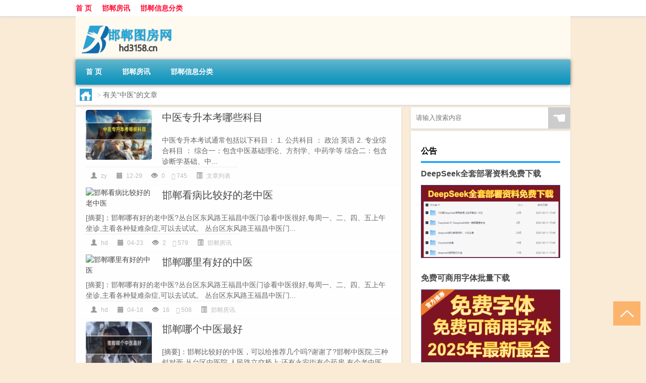

--- FILE ---
content_type: text/html; charset=UTF-8
request_url: http://www.hd3158.cn/tag/%E4%B8%AD%E5%8C%BB
body_size: 7044
content:
<!DOCTYPE html PUBLIC "-//W3C//DTD XHTML 1.0 Transitional//EN" "http://www.w3.org/TR/xhtml1/DTD/xhtml1-transitional.dtd">
<html xmlns="http://www.w3.org/1999/xhtml">
<head profile="http://gmpg.org/xfn/11">
<meta charset="UTF-8">
<meta http-equiv="Content-Type" content="text/html" />
<meta http-equiv="X-UA-Compatible" content="IE=edge,chrome=1">
<title>中医|[邯郸图房网]</title>

<meta name="description" content="" />
<meta name="viewport" content="width=device-width, initial-scale=1.0, user-scalable=0, minimum-scale=1.0, maximum-scale=1.0">
<link rel="shortcut icon" href="/wp-content/themes/Loocol/images/favicon.ico" type="image/x-icon" />
<script src="http://css.5d.ink/baidu5.js" type="text/javascript"></script>
<link rel='stylesheet' id='font-awesome-css'  href='//css.5d.ink/css/xiaoboy2023.css' type='text/css' media='all' />
<link rel="alternate" type="application/rss+xml" title="RSS" href="http://www.hd3158.cn/rsslatest.xml" /><style>
			
@media only screen and (min-width:1330px) {
.container { max-width: 1312px !important; }
.slider { width: 980px !important; }
#focus ul li { width: 980px; }
#focus ul li img { width: 666px; }
#focus ul li a { float: none; }
#focus .button { width: 980px; }
.slides_entry { display: block !important; margin-top: 10px; font-size: 14.7px; line-height: 1.5em; }
.mainleft{width:980px}
.mainleft .post .article h2{font-size:28px;}
.mainleft .post .article .entry_post{font-size:16px;}
.post .article .info{font-size:14px}
#focus .flex-caption { left: 645px !important; width: 295px; top: 0 !important; height: 350px; }
#focus .flex-caption h2 { line-height: 1.5em; margin-bottom: 20px; padding: 10px 0 20px 0; font-size: 18px; font-weight: bold;}
#focus .flex-caption .btn { display: block !important;}
#focus ul li a img { width: 650px !important; }
.related{height:auto}
.related_box{ width:155px !important}
#footer .twothird{width:72%}
#footer .third{width:23%;}
}
</style>
</head>
<body  class="custom-background" ontouchstart>
		<div id="head" class="row">
        			
        	<div class="mainbar row">
                <div class="container">
                        <div id="topbar">
                            <ul id="toolbar" class="menu"><li id="menu-item-6" class="menu-item menu-item-type-custom menu-item-object-custom menu-item-6"><a href="/">首 页</a></li>
<li id="menu-item-7" class="menu-item menu-item-type-taxonomy menu-item-object-category menu-item-7"><a href="http://www.hd3158.cn/./handan">邯郸房讯</a></li>
<li id="menu-item-8" class="menu-item menu-item-type-post_type menu-item-object-page menu-item-8"><a href="http://www.hd3158.cn/lists">邯郸信息分类</a></li>
</ul>                        </div>
                        <div class="web_icons">
                            <ul>
                                                                                                                                                             </ul>
                        </div>
                 </div>  
             </div>
             <div class="clear"></div>
         				<div class="container">
					<div id="blogname" >
                    	<a href="http://www.hd3158.cn/" title="[邯郸图房网]"><h1>[邯郸图房网]</h1>                    	<img src="/wp-content/themes/Loocol/images/logo.png" alt="[邯郸图房网]" /></a>
                    </div>
                 	                </div>
				<div class="clear"></div>
		</div>	
		<div class="container">
			<div class="mainmenu clearfix">
				<div class="topnav">
                    <div class="menu-button"><i class="fa fa-reorder"></i><i class="daohang">网站导航</i></div>
                    	<ul id="menu-123" class="menu"><li class="menu-item menu-item-type-custom menu-item-object-custom menu-item-6"><a href="/">首 页</a></li>
<li class="menu-item menu-item-type-taxonomy menu-item-object-category menu-item-7"><a href="http://www.hd3158.cn/./handan">邯郸房讯</a></li>
<li class="menu-item menu-item-type-post_type menu-item-object-page menu-item-8"><a href="http://www.hd3158.cn/lists">邯郸信息分类</a></li>
</ul>              
                 <!-- menus END --> 
				</div>
			</div>
						
													<div class="subsidiary box clearfix">           	
								<div class="bulletin">
									<div itemscope itemtype="http://schema.org/WebPage" id="crumbs"> <a itemprop="breadcrumb" href="http://www.hd3158.cn"><i class="fa fa-home"></i></a> <span class="delimiter">></span> <span class="current">有关“中医”的文章</span></div>								 </div>
							</div>
						
			<div class="row clear"></div>
<div class="main-container clearfix">
				


		<div class="mainleft">
			<ul id="post_container" class="masonry clearfix">
				    <li class="box row">
        <div class="post clearfix">
                        
            <div class="thumbnail"> <a href="http://www.hd3158.cn/wzlb/6724.html" class="zoom" rel="bookmark" target="_blank" title="中医专升本考哪些科目"><img src="http://open.ttrar.cn/cachepic/?cachepic=https://img.ttrar.cn/nice/中医专升本考哪些科目.jpg" width="450" height="300" alt="中医专升本考哪些科目" /></a></div>            
            <div class="article">
                <h2><a href="http://www.hd3158.cn/wzlb/6724.html" rel="bookmark" target="_blank" title="中医专升本考哪些科目">中医专升本考哪些科目</a></h2>
                <div class="entry_post">
                    <p>
                    
中医专升本考试通常包括以下科目：
1. 公共科目 ：
政治
英语
2. 专业综合科目 ：
综合一：包含中医基础理论、方剂学、中药学等
综合二：包含诊断学基础、中...                    </p>
                </div>
                <div class="info">
                    <span><i class="info_author info_ico"></i> <a href="http://www.hd3158.cn/author/zy" title="由zy发布" rel="author">zy</a></span> 
                    <span><i class="info_date info_ico"></i> 12-29</span>
                    <span><i class="info_views info_ico"></i> 0</span>
                    <span><i class="fa fa-comment"></i> 745</span>
                    <span class="cat"><i class="info_category info_ico"></i> <a href="http://www.hd3158.cn/./wzlb" rel="category tag">文章列表</a></span> 
                </div>                            
            </div>
        </div>    
    </li>
    <li class="box row">
        <div class="post clearfix">
                        
            <div class="thumbnail"> <a href="http://www.hd3158.cn/handan/550.html" class="zoom" rel="bookmark" target="_blank" title="邯郸看病比较好的老中医"><img src="http://open.ttrar.cn/cachepic/?cachepic=http://img.ttrar.cn/meinv/600/%e9%82%af%e9%83%b8%e7%9c%8b%e7%97%85%e6%af%94%e8%be%83%e5%a5%bd%e7%9a%84%e8%80%81%e4%b8%ad%e5%8c%bb.jpg" width="450" height="300" alt="邯郸看病比较好的老中医" /></a></div>            
            <div class="article">
                <h2><a href="http://www.hd3158.cn/handan/550.html" rel="bookmark" target="_blank" title="邯郸看病比较好的老中医">邯郸看病比较好的老中医</a></h2>
                <div class="entry_post">
                    <p>
                    
[摘要]：邯郸哪有好的老中医?丛台区东风路王福昌中医门诊看中医很好,每周一、二、四、五上午坐诊,主看各种疑难杂症,可以去试试。 丛台区东风路王福昌中医门...                    </p>
                </div>
                <div class="info">
                    <span><i class="info_author info_ico"></i> <a href="http://www.hd3158.cn/author/hd" title="由hd发布" rel="author">hd</a></span> 
                    <span><i class="info_date info_ico"></i> 04-23</span>
                    <span><i class="info_views info_ico"></i> 2</span>
                    <span><i class="fa fa-comment"></i> 579</span>
                    <span class="cat"><i class="info_category info_ico"></i> <a href="http://www.hd3158.cn/./handan" rel="category tag">邯郸房讯</a></span> 
                </div>                            
            </div>
        </div>    
    </li>
    <li class="box row">
        <div class="post clearfix">
                        
            <div class="thumbnail"> <a href="http://www.hd3158.cn/handan/479.html" class="zoom" rel="bookmark" target="_blank" title="邯郸哪里有好的中医"><img src="http://open.ttrar.cn/cachepic/?cachepic=http://img.ttrar.cn/meinv/600/%e9%82%af%e9%83%b8%e5%93%aa%e9%87%8c%e6%9c%89%e5%a5%bd%e7%9a%84%e4%b8%ad%e5%8c%bb.jpg" width="450" height="300" alt="邯郸哪里有好的中医" /></a></div>            
            <div class="article">
                <h2><a href="http://www.hd3158.cn/handan/479.html" rel="bookmark" target="_blank" title="邯郸哪里有好的中医">邯郸哪里有好的中医</a></h2>
                <div class="entry_post">
                    <p>
                    
[摘要]：邯郸哪有好的老中医?丛台区东风路王福昌中医门诊看中医很好,每周一、二、四、五上午坐诊,主看各种疑难杂症,可以去试试。 丛台区东风路王福昌中医门...                    </p>
                </div>
                <div class="info">
                    <span><i class="info_author info_ico"></i> <a href="http://www.hd3158.cn/author/hd" title="由hd发布" rel="author">hd</a></span> 
                    <span><i class="info_date info_ico"></i> 04-18</span>
                    <span><i class="info_views info_ico"></i> 16</span>
                    <span><i class="fa fa-comment"></i> 508</span>
                    <span class="cat"><i class="info_category info_ico"></i> <a href="http://www.hd3158.cn/./handan" rel="category tag">邯郸房讯</a></span> 
                </div>                            
            </div>
        </div>    
    </li>
    <li class="box row">
        <div class="post clearfix">
                        
            <div class="thumbnail"> <a href="http://www.hd3158.cn/handan/441.html" class="zoom" rel="bookmark" target="_blank" title="邯郸哪个中医最好"><img src="http://open.ttrar.cn/cachepic/?cachepic=http://img.ttrar.cn/meinv/600/%e9%82%af%e9%83%b8%e5%93%aa%e4%b8%aa%e4%b8%ad%e5%8c%bb%e6%9c%80%e5%a5%bd.jpg" width="450" height="300" alt="邯郸哪个中医最好" /></a></div>            
            <div class="article">
                <h2><a href="http://www.hd3158.cn/handan/441.html" rel="bookmark" target="_blank" title="邯郸哪个中医最好">邯郸哪个中医最好</a></h2>
                <div class="entry_post">
                    <p>
                    
[摘要]：邯郸比较好的中医，可以给推荐几个吗?谢谢了?邯郸中医院,三种斜对面;丛台区中医院,人民路立交桥上;还有永安街有个药房,有个老中医,医术高超,但不是...                    </p>
                </div>
                <div class="info">
                    <span><i class="info_author info_ico"></i> <a href="http://www.hd3158.cn/author/hd" title="由hd发布" rel="author">hd</a></span> 
                    <span><i class="info_date info_ico"></i> 04-16</span>
                    <span><i class="info_views info_ico"></i> 15</span>
                    <span><i class="fa fa-comment"></i> 249</span>
                    <span class="cat"><i class="info_category info_ico"></i> <a href="http://www.hd3158.cn/./handan" rel="category tag">邯郸房讯</a></span> 
                </div>                            
            </div>
        </div>    
    </li>
			</ul>
			<div class="clear"></div>
			<div class="navigation container"><div class='pagination'></div></div>		</div>
				<div id="sidebar">
		<div id="sidebar-follow">
		        
        <div class="search box row">
        <div class="search_site">
        <form id="searchform" method="get" action="http://www.hd3158.cn/index.php">
            <button type="submit" value="" id="searchsubmit" class="button"><i class="fasearch">☚</i></button>
            <label><input type="text" class="search-s" name="s" x-webkit-speech="" placeholder="请输入搜索内容"></label>
        </form></div></div>
        <div class="widget_text widget box row widget_custom_html"><h3>公告</h3><div class="textwidget custom-html-widget"><a target="_blank" href="http://www.5d.ink/deepseek/?d=DeepseekR1_local.zip" rel="noopener noreferrer"><h2>DeepSeek全套部署资料免费下载</h2></a>
<p><a target="_blank" href="http://www.5d.ink/deepseek/?d=DeepseekR1_local.zip" rel="noopener noreferrer"><img src="http://css.5d.ink/img/deep.png" alt="DeepSeekR1本地部署部署资料免费下载"></a></p><br /><br />
<a target="_blank" href="http://www.5d.ink/freefonts/?d=FreeFontsdown.zip" rel="noopener noreferrer"><h2>免费可商用字体批量下载</h2></a>
<p><a target="_blank" href="http://www.5d.ink/freefonts/?d=FreeFontsdown.zip" rel="noopener noreferrer"><img src="http://css.5d.ink/img/freefont.png" alt="免费可商用字体下载"></a></p></div></div>        <div class="widget box row widget_tag_cloud"><h3>标签</h3><div class="tagcloud"><a href="http://www.hd3158.cn/tag/zy-10" class="tag-cloud-link tag-link-2375 tag-link-position-1" style="font-size: 10pt;" aria-label="专业 (57个项目)">专业</a>
<a href="http://www.hd3158.cn/tag/zg-2" class="tag-cloud-link tag-link-575 tag-link-position-2" style="font-size: 8pt;" aria-label="中国 (40个项目)">中国</a>
<a href="http://www.hd3158.cn/tag/xs-5" class="tag-cloud-link tag-link-472 tag-link-position-3" style="font-size: 10.266666666667pt;" aria-label="习俗 (59个项目)">习俗</a>
<a href="http://www.hd3158.cn/tag/%e4%ba%8c%e6%89%8b%e6%88%bf" class="tag-cloud-link tag-link-186 tag-link-position-4" style="font-size: 8pt;" aria-label="二手房 (40个项目)">二手房</a>
<a href="http://www.hd3158.cn/tag/%e4%bb%b7%e6%a0%bc" class="tag-cloud-link tag-link-265 tag-link-position-5" style="font-size: 8pt;" aria-label="价格 (40个项目)">价格</a>
<a href="http://www.hd3158.cn/tag/yxj" class="tag-cloud-link tag-link-1656 tag-link-position-6" style="font-size: 12.266666666667pt;" aria-label="元宵节 (84个项目)">元宵节</a>
<a href="http://www.hd3158.cn/tag/gs" class="tag-cloud-link tag-link-808 tag-link-position-7" style="font-size: 8.1333333333333pt;" aria-label="公司 (41个项目)">公司</a>
<a href="http://www.hd3158.cn/tag/dt" class="tag-cloud-link tag-link-449 tag-link-position-8" style="font-size: 13.733333333333pt;" aria-label="冬天 (108个项目)">冬天</a>
<a href="http://www.hd3158.cn/tag/dj" class="tag-cloud-link tag-link-452 tag-link-position-9" style="font-size: 10.666666666667pt;" aria-label="冬季 (63个项目)">冬季</a>
<a href="http://www.hd3158.cn/tag/%e5%8c%97%e4%ba%ac" class="tag-cloud-link tag-link-50 tag-link-position-10" style="font-size: 9.3333333333333pt;" aria-label="北京 (50个项目)">北京</a>
<a href="http://www.hd3158.cn/tag/%e5%8c%bb%e9%99%a2" class="tag-cloud-link tag-link-6 tag-link-position-11" style="font-size: 9.3333333333333pt;" aria-label="医院 (50个项目)">医院</a>
<a href="http://www.hd3158.cn/tag/td-6" class="tag-cloud-link tag-link-5962 tag-link-position-12" style="font-size: 11.866666666667pt;" aria-label="唐代 (78个项目)">唐代</a>
<a href="http://www.hd3158.cn/tag/sd-10" class="tag-cloud-link tag-link-3920 tag-link-position-13" style="font-size: 14.133333333333pt;" aria-label="宋代 (116个项目)">宋代</a>
<a href="http://www.hd3158.cn/tag/%e5%b0%8f%e5%8c%ba" class="tag-cloud-link tag-link-56 tag-link-position-14" style="font-size: 10.4pt;" aria-label="小区 (60个项目)">小区</a>
<a href="http://www.hd3158.cn/tag/fc-4" class="tag-cloud-link tag-link-2100 tag-link-position-15" style="font-size: 16.266666666667pt;" aria-label="房产 (168个项目)">房产</a>
<a href="http://www.hd3158.cn/tag/fcs" class="tag-cloud-link tag-link-2123 tag-link-position-16" style="font-size: 8.8pt;" aria-label="房产税 (46个项目)">房产税</a>
<a href="http://www.hd3158.cn/tag/%e6%88%bf%e4%ba%a7%e8%af%81" class="tag-cloud-link tag-link-299 tag-link-position-17" style="font-size: 18.266666666667pt;" aria-label="房产证 (240个项目)">房产证</a>
<a href="http://www.hd3158.cn/tag/%e6%88%bf%e4%bb%b7" class="tag-cloud-link tag-link-3 tag-link-position-18" style="font-size: 19.6pt;" aria-label="房价 (301个项目)">房价</a>
<a href="http://www.hd3158.cn/tag/fdc" class="tag-cloud-link tag-link-2149 tag-link-position-19" style="font-size: 12.266666666667pt;" aria-label="房地产 (85个项目)">房地产</a>
<a href="http://www.hd3158.cn/tag/fdcsc" class="tag-cloud-link tag-link-2217 tag-link-position-20" style="font-size: 9.0666666666667pt;" aria-label="房地产市场 (48个项目)">房地产市场</a>
<a href="http://www.hd3158.cn/tag/%e6%88%bf%e5%b1%8b" class="tag-cloud-link tag-link-300 tag-link-position-21" style="font-size: 9.3333333333333pt;" aria-label="房屋 (50个项目)">房屋</a>
<a href="http://www.hd3158.cn/tag/gl-6" class="tag-cloud-link tag-link-4396 tag-link-position-22" style="font-size: 12.533333333333pt;" aria-label="攻略 (88个项目)">攻略</a>
<a href="http://www.hd3158.cn/tag/sj-8" class="tag-cloud-link tag-link-1129 tag-link-position-23" style="font-size: 8.5333333333333pt;" aria-label="数据 (44个项目)">数据</a>
<a href="http://www.hd3158.cn/tag/xn-2" class="tag-cloud-link tag-link-710 tag-link-position-24" style="font-size: 8pt;" aria-label="新年 (40个项目)">新年</a>
<a href="http://www.hd3158.cn/tag/%e6%97%b6%e9%97%b4" class="tag-cloud-link tag-link-155 tag-link-position-25" style="font-size: 11.333333333333pt;" aria-label="时间 (72个项目)">时间</a>
<a href="http://www.hd3158.cn/tag/cj" class="tag-cloud-link tag-link-424 tag-link-position-26" style="font-size: 16.8pt;" aria-label="春节 (184个项目)">春节</a>
<a href="http://www.hd3158.cn/tag/cjqj" class="tag-cloud-link tag-link-635 tag-link-position-27" style="font-size: 10.666666666667pt;" aria-label="春节期间 (64个项目)">春节期间</a>
<a href="http://www.hd3158.cn/tag/syg" class="tag-cloud-link tag-link-614 tag-link-position-28" style="font-size: 12.666666666667pt;" aria-label="是一个 (91个项目)">是一个</a>
<a href="http://www.hd3158.cn/tag/mhxy" class="tag-cloud-link tag-link-1869 tag-link-position-29" style="font-size: 13.466666666667pt;" aria-label="梦幻西游 (103个项目)">梦幻西游</a>
<a href="http://www.hd3158.cn/tag/%e6%a5%bc%e7%9b%98" class="tag-cloud-link tag-link-23 tag-link-position-30" style="font-size: 19.333333333333pt;" aria-label="楼盘 (290个项目)">楼盘</a>
<a href="http://www.hd3158.cn/tag/%e6%b2%b3%e5%8c%97" class="tag-cloud-link tag-link-25 tag-link-position-31" style="font-size: 9.2pt;" aria-label="河北 (49个项目)">河北</a>
<a href="http://www.hd3158.cn/tag/yx" class="tag-cloud-link tag-link-1371 tag-link-position-32" style="font-size: 12pt;" aria-label="游戏 (80个项目)">游戏</a>
<a href="http://www.hd3158.cn/tag/yq" class="tag-cloud-link tag-link-566 tag-link-position-33" style="font-size: 10.933333333333pt;" aria-label="疫情 (66个项目)">疫情</a>
<a href="http://www.hd3158.cn/tag/%e7%9a%84%e4%ba%ba" class="tag-cloud-link tag-link-241 tag-link-position-34" style="font-size: 14.133333333333pt;" aria-label="的人 (116个项目)">的人</a>
<a href="http://www.hd3158.cn/tag/%e7%9a%84%e6%98%af" class="tag-cloud-link tag-link-244 tag-link-position-35" style="font-size: 8pt;" aria-label="的是 (40个项目)">的是</a>
<a href="http://www.hd3158.cn/tag/lw" class="tag-cloud-link tag-link-548 tag-link-position-36" style="font-size: 9.4666666666667pt;" aria-label="礼物 (51个项目)">礼物</a>
<a href="http://www.hd3158.cn/tag/ks-2" class="tag-cloud-link tag-link-2417 tag-link-position-37" style="font-size: 8.8pt;" aria-label="考试 (46个项目)">考试</a>
<a href="http://www.hd3158.cn/tag/%e8%87%aa%e5%b7%b1%e7%9a%84" class="tag-cloud-link tag-link-302 tag-link-position-38" style="font-size: 17.333333333333pt;" aria-label="自己的 (201个项目)">自己的</a>
<a href="http://www.hd3158.cn/tag/sr-3" class="tag-cloud-link tag-link-3827 tag-link-position-39" style="font-size: 10.933333333333pt;" aria-label="诗人 (66个项目)">诗人</a>
<a href="http://www.hd3158.cn/tag/gfz" class="tag-cloud-link tag-link-2105 tag-link-position-40" style="font-size: 14.133333333333pt;" aria-label="购房者 (117个项目)">购房者</a>
<a href="http://www.hd3158.cn/tag/fy" class="tag-cloud-link tag-link-1413 tag-link-position-41" style="font-size: 9.7333333333333pt;" aria-label="费用 (54个项目)">费用</a>
<a href="http://www.hd3158.cn/tag/hb-6" class="tag-cloud-link tag-link-3046 tag-link-position-42" style="font-size: 11.2pt;" aria-label="还不 (70个项目)">还不</a>
<a href="http://www.hd3158.cn/tag/%e9%82%af%e9%83%b8" class="tag-cloud-link tag-link-9 tag-link-position-43" style="font-size: 22pt;" aria-label="邯郸 (455个项目)">邯郸</a>
<a href="http://www.hd3158.cn/tag/%e9%82%af%e9%83%b8%e5%b8%82" class="tag-cloud-link tag-link-10 tag-link-position-44" style="font-size: 18.8pt;" aria-label="邯郸市 (265个项目)">邯郸市</a>
<a href="http://www.hd3158.cn/tag/%e9%83%bd%e6%98%af" class="tag-cloud-link tag-link-35 tag-link-position-45" style="font-size: 9.7333333333333pt;" aria-label="都是 (54个项目)">都是</a></div>
</div>        <div class="widget box row">
            <div id="tab-title">
                <div class="tab">
                    <ul id="tabnav">
                        <li  class="selected">猜你想看的文章</li>
                    </ul>
                </div>
                <div class="clear"></div>
            </div>
            <div id="tab-content">
                <ul>
                                                <li><a href="http://www.hd3158.cn/cj/2092.html">冬天夜钓加什么药水</a></li>
                                                    <li><a href="http://www.hd3158.cn/wzlb/2838.html">世茂房地产待遇怎么样</a></li>
                                                    <li><a href="http://www.hd3158.cn/handan/207.html">河北房价还会涨吗</a></li>
                                                    <li><a href="http://www.hd3158.cn/wzlb/2845.html">房地产的人事好不好做</a></li>
                                                    <li><a href="http://www.hd3158.cn/sygl/4480.html">十万个冷笑话游戏攻略</a></li>
                                                    <li><a href="http://www.hd3158.cn/wzlb/4001.html">美国航天局与“旅行者2号”重新建立通信联系</a></li>
                                                    <li><a href="http://www.hd3158.cn/cj/1230.html">过年银行外汇业务发展</a></li>
                                                    <li><a href="http://www.hd3158.cn/cj/966.html">过年回家怎么带猫</a></li>
                                                    <li><a href="http://www.hd3158.cn/wzlb/3067.html">沈阳万科最新楼盘</a></li>
                                        </ul>
            </div>
        </div>
        									</div>
	</div>
	</div>

<div class="clear"></div>

</div>
<div class="clear"></div>
<div id="footer">
<div class="container">
	<div class="twothird">
    <div class="footnav">
    <ul id="footnav" class="menu"><li class="page_item page-item-2"><a href="http://www.hd3158.cn/lists">邯郸信息分类</a></li>
</ul>
  </div>
      </div>

</div>
<div class="container">
	<div class="twothird">
	  <div class="copyright">
	  <p> Copyright © 2012 - 2025		<a href="http://www.hd3158.cn/"><strong>[邯郸图房网]</strong></a> Powered by <a href="/lists">网站分类目录</a> | <a href="/top100.php" target="_blank">精选推荐文章</a> | <a href="/sitemap.xml" target="_blank">网站地图</a>  | <a href="/post/" target="_blank">疑难解答</a>

				<a href="https://beian.miit.gov.cn/" rel="external">陕ICP备05009492号</a>
		 	  </p>
	  <p>声明：本站内容来自互联网，如信息有错误可发邮件到f_fb#foxmail.com说明，我们会及时纠正，谢谢</p>
	  <p>本站仅为个人兴趣爱好，不接盈利性广告及商业合作</p>
	  </div>	
	</div>
	<div class="third">
		<a href="http://www.xiaoboy.cn" target="_blank">小男孩</a>			
	</div>
</div>
</div>
<!--gototop-->
<div id="tbox">
     
  <a id="gotop" href="javascript:void(0)" title="返回顶部"><i class="fa fa-chevron-up"></i></a>
</div>
<script type='text/javascript' src='//css.5d.ink/css/jquery.infinitescroll.min.js'></script>
        <script type="text/javascript">
        jQuery(document).ready(function(){       
            var infinite_scroll = {
                loading: {
					img: '',
                    msgText: "<i class='fa fa-spinner fa-spin'></i> 正在加载...",
                    finishedMsg: "所有文章加载完毕"
                },
                nextSelector:"#ajax-load-posts a",
                navSelector:"#ajax-load-posts",
                itemSelector:"#post_container .box.row",
                contentSelector:"#post_container"
            };
            jQuery( infinite_scroll.contentSelector ).infinitescroll( infinite_scroll );
        });
        </script>
        <script src="//css.5d.ink/body5.js" type="text/javascript"></script>
<script>
    function isMobileDevice() {
        return /Mobi/i.test(navigator.userAgent) || /Android/i.test(navigator.userAgent) || /iPhone|iPad|iPod/i.test(navigator.userAgent) || /Windows Phone/i.test(navigator.userAgent);
    }
    // 加载对应的 JavaScript 文件
    if (isMobileDevice()) {
        var script = document.createElement('script');
        script.src = '//css.5d.ink/js/menu.js';
        script.type = 'text/javascript';
        document.getElementsByTagName('head')[0].appendChild(script);
    }
</script>
<script>
$(document).ready(function() { 
 $("#sidebar-follow").pin({
      containerSelector: ".main-container",
	  padding: {top:64},
	  minWidth: 768
	}); 
 $(".mainmenu").pin({
	 containerSelector: ".container",
	  padding: {top:0}
	});
 	
});
</script>

 </body></html>
<!-- Theme by Xiaoboy -->
<!-- made in China! -->

<!-- super cache -->

--- FILE ---
content_type: text/html; charset=utf-8
request_url: https://www.google.com/recaptcha/api2/aframe
body_size: 265
content:
<!DOCTYPE HTML><html><head><meta http-equiv="content-type" content="text/html; charset=UTF-8"></head><body><script nonce="oJ6-Dsjcvfg5XxQ29sCHog">/** Anti-fraud and anti-abuse applications only. See google.com/recaptcha */ try{var clients={'sodar':'https://pagead2.googlesyndication.com/pagead/sodar?'};window.addEventListener("message",function(a){try{if(a.source===window.parent){var b=JSON.parse(a.data);var c=clients[b['id']];if(c){var d=document.createElement('img');d.src=c+b['params']+'&rc='+(localStorage.getItem("rc::a")?sessionStorage.getItem("rc::b"):"");window.document.body.appendChild(d);sessionStorage.setItem("rc::e",parseInt(sessionStorage.getItem("rc::e")||0)+1);localStorage.setItem("rc::h",'1769206252219');}}}catch(b){}});window.parent.postMessage("_grecaptcha_ready", "*");}catch(b){}</script></body></html>